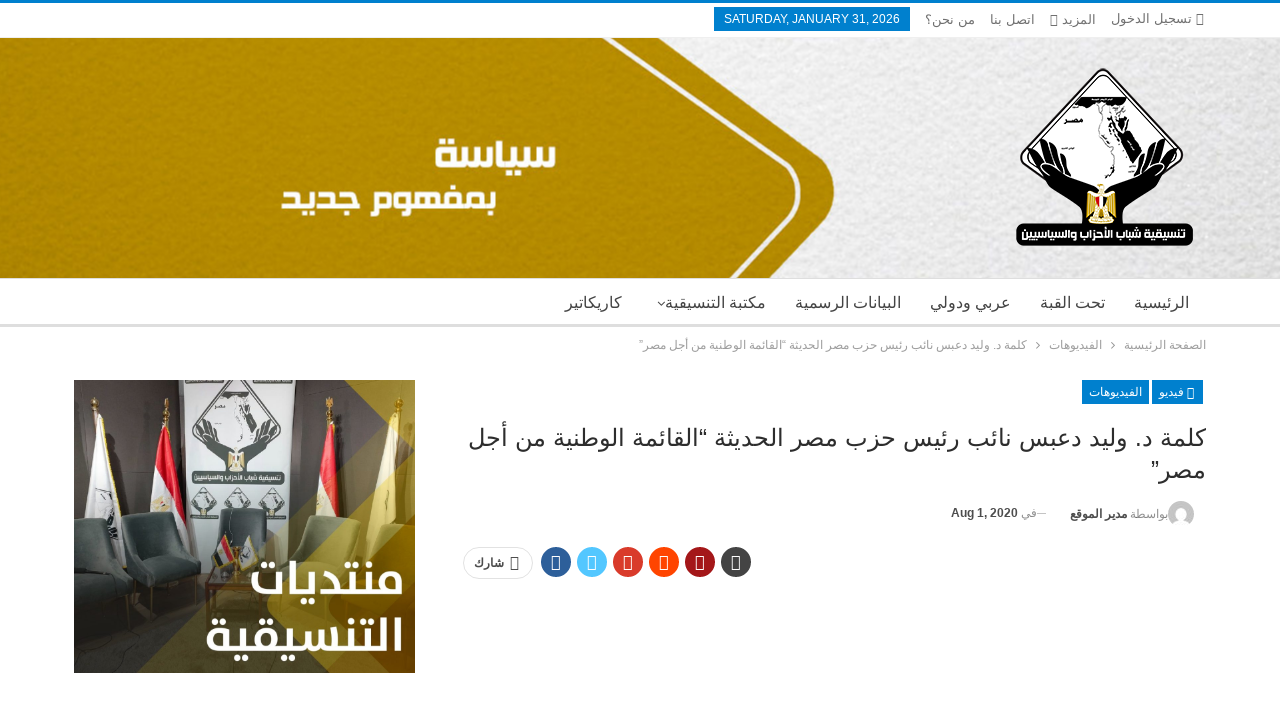

--- FILE ---
content_type: text/html; charset=UTF-8
request_url: https://cpyp.net/%D9%83%D9%84%D9%85%D8%A9-%D8%AF-%D9%88%D9%84%D9%8A%D8%AF-%D8%AF%D8%B9%D8%A8%D8%B3-%D9%86%D8%A7%D8%A6%D8%A8-%D8%B1%D8%A6%D9%8A%D8%B3-%D8%AD%D8%B2%D8%A8-%D9%85%D8%B5%D8%B1-%D8%A7%D9%84%D8%AD%D8%AF/
body_size: 13961
content:
	<!DOCTYPE html>
		<!--[if IE 8]>
	<html class="ie ie8" lang="en-US"> <![endif]-->
	<!--[if IE 9]>
	<html class="ie ie9" lang="en-US"> <![endif]-->
	<!--[if gt IE 9]><!-->
<html lang="en-US"> <!--<![endif]-->
	<head>
		<!-- Google Tag Manager -->
<script>(function(w,d,s,l,i){w[l]=w[l]||[];w[l].push({'gtm.start':
new Date().getTime(),event:'gtm.js'});var f=d.getElementsByTagName(s)[0],
j=d.createElement(s),dl=l!='dataLayer'?'&l='+l:'';j.async=true;j.src=
'https://www.googletagmanager.com/gtm.js?id='+i+dl;f.parentNode.insertBefore(j,f);
})(window,document,'script','dataLayer','GTM-N8552K3');</script>
<!-- End Google Tag Manager -->		<meta charset="UTF-8">
		<meta http-equiv="X-UA-Compatible" content="IE=edge">
		<meta name="viewport" content="width=device-width, initial-scale=1.0">
		<link rel="pingback" href="https://cpyp.net/xmlrpc.php"/>
		
		<script async src="https://pagead2.googlesyndication.com/pagead/js/adsbygoogle.js?client=ca-pub-1530330817173778" crossorigin="anonymous"></script>

		<title>كلمة د. وليد دعبس نائب رئيس حزب مصر الحديثة &#8220;القائمة الوطنية من أجل مصر&#8221; &#8211; تنسيقية شباب الأحزاب والسياسيين</title>
<meta name='robots' content='max-image-preview:large' />

<!-- Better Open Graph, Schema.org & Twitter Integration -->
<meta property="og:locale" content="en_us"/>
<meta property="og:site_name" content="تنسيقية شباب الأحزاب والسياسيين"/>
<meta property="og:url" content="https://cpyp.net/%d9%83%d9%84%d9%85%d8%a9-%d8%af-%d9%88%d9%84%d9%8a%d8%af-%d8%af%d8%b9%d8%a8%d8%b3-%d9%86%d8%a7%d8%a6%d8%a8-%d8%b1%d8%a6%d9%8a%d8%b3-%d8%ad%d8%b2%d8%a8-%d9%85%d8%b5%d8%b1-%d8%a7%d9%84%d8%ad%d8%af/"/>
<meta property="og:title" content="كلمة د. وليد دعبس نائب رئيس حزب مصر الحديثة &#8220;القائمة الوطنية من أجل مصر&#8221;"/>
<meta property="og:image" content="https://cpyp.net/wp-content/uploads/2020/08/1596297779-4735-1024x473.jpg"/>
<meta property="article:section" content="الفيديوهات"/>
<meta property="og:description" content="https://www.youtube.com/watch?v=WqSsXWV0IlQ"/>
<meta property="og:type" content="article"/>
<meta name="twitter:card" content="summary"/>
<meta name="twitter:url" content="https://cpyp.net/%d9%83%d9%84%d9%85%d8%a9-%d8%af-%d9%88%d9%84%d9%8a%d8%af-%d8%af%d8%b9%d8%a8%d8%b3-%d9%86%d8%a7%d8%a6%d8%a8-%d8%b1%d8%a6%d9%8a%d8%b3-%d8%ad%d8%b2%d8%a8-%d9%85%d8%b5%d8%b1-%d8%a7%d9%84%d8%ad%d8%af/"/>
<meta name="twitter:title" content="كلمة د. وليد دعبس نائب رئيس حزب مصر الحديثة &#8220;القائمة الوطنية من أجل مصر&#8221;"/>
<meta name="twitter:description" content="https://www.youtube.com/watch?v=WqSsXWV0IlQ"/>
<meta name="twitter:image" content="https://cpyp.net/wp-content/uploads/2020/08/1596297779-4735-1024x473.jpg"/>
<!-- / Better Open Graph, Schema.org & Twitter Integration. -->
<link rel='dns-prefetch' href='//fonts.googleapis.com' />
<link rel='dns-prefetch' href='//s.w.org' />
<link rel="alternate" type="application/rss+xml" title="تنسيقية شباب الأحزاب والسياسيين &raquo; Feed" href="https://cpyp.net/feed/" />
<link rel="alternate" type="application/rss+xml" title="تنسيقية شباب الأحزاب والسياسيين &raquo; Comments Feed" href="https://cpyp.net/comments/feed/" />
<link rel="alternate" type="application/rss+xml" title="تنسيقية شباب الأحزاب والسياسيين &raquo; كلمة د. وليد دعبس نائب رئيس حزب مصر الحديثة &#8220;القائمة الوطنية من أجل مصر&#8221; Comments Feed" href="https://cpyp.net/%d9%83%d9%84%d9%85%d8%a9-%d8%af-%d9%88%d9%84%d9%8a%d8%af-%d8%af%d8%b9%d8%a8%d8%b3-%d9%86%d8%a7%d8%a6%d8%a8-%d8%b1%d8%a6%d9%8a%d8%b3-%d8%ad%d8%b2%d8%a8-%d9%85%d8%b5%d8%b1-%d8%a7%d9%84%d8%ad%d8%af/feed/" />
		<script type="text/javascript">
			window._wpemojiSettings = {"baseUrl":"https:\/\/s.w.org\/images\/core\/emoji\/13.1.0\/72x72\/","ext":".png","svgUrl":"https:\/\/s.w.org\/images\/core\/emoji\/13.1.0\/svg\/","svgExt":".svg","source":{"concatemoji":"https:\/\/cpyp.net\/wp-includes\/js\/wp-emoji-release.min.js?ver=5.8.12"}};
			!function(e,a,t){var n,r,o,i=a.createElement("canvas"),p=i.getContext&&i.getContext("2d");function s(e,t){var a=String.fromCharCode;p.clearRect(0,0,i.width,i.height),p.fillText(a.apply(this,e),0,0);e=i.toDataURL();return p.clearRect(0,0,i.width,i.height),p.fillText(a.apply(this,t),0,0),e===i.toDataURL()}function c(e){var t=a.createElement("script");t.src=e,t.defer=t.type="text/javascript",a.getElementsByTagName("head")[0].appendChild(t)}for(o=Array("flag","emoji"),t.supports={everything:!0,everythingExceptFlag:!0},r=0;r<o.length;r++)t.supports[o[r]]=function(e){if(!p||!p.fillText)return!1;switch(p.textBaseline="top",p.font="600 32px Arial",e){case"flag":return s([127987,65039,8205,9895,65039],[127987,65039,8203,9895,65039])?!1:!s([55356,56826,55356,56819],[55356,56826,8203,55356,56819])&&!s([55356,57332,56128,56423,56128,56418,56128,56421,56128,56430,56128,56423,56128,56447],[55356,57332,8203,56128,56423,8203,56128,56418,8203,56128,56421,8203,56128,56430,8203,56128,56423,8203,56128,56447]);case"emoji":return!s([10084,65039,8205,55357,56613],[10084,65039,8203,55357,56613])}return!1}(o[r]),t.supports.everything=t.supports.everything&&t.supports[o[r]],"flag"!==o[r]&&(t.supports.everythingExceptFlag=t.supports.everythingExceptFlag&&t.supports[o[r]]);t.supports.everythingExceptFlag=t.supports.everythingExceptFlag&&!t.supports.flag,t.DOMReady=!1,t.readyCallback=function(){t.DOMReady=!0},t.supports.everything||(n=function(){t.readyCallback()},a.addEventListener?(a.addEventListener("DOMContentLoaded",n,!1),e.addEventListener("load",n,!1)):(e.attachEvent("onload",n),a.attachEvent("onreadystatechange",function(){"complete"===a.readyState&&t.readyCallback()})),(n=t.source||{}).concatemoji?c(n.concatemoji):n.wpemoji&&n.twemoji&&(c(n.twemoji),c(n.wpemoji)))}(window,document,window._wpemojiSettings);
		</script>
		<style type="text/css">
img.wp-smiley,
img.emoji {
	display: inline !important;
	border: none !important;
	box-shadow: none !important;
	height: 1em !important;
	width: 1em !important;
	margin: 0 .07em !important;
	vertical-align: -0.1em !important;
	background: none !important;
	padding: 0 !important;
}
</style>
	<link rel='stylesheet' id='wp-block-library-css'  href='https://cpyp.net/wp-includes/css/dist/block-library/style.min.css?ver=5.8.12' type='text/css' media='all' />
<!--[if lt IE 9]>
<link rel='stylesheet' id='vc_lte_ie9-css'  href='https://cpyp.net/wp-content/plugins/js_composer/assets/css/vc_lte_ie9.min.css?ver=6.0.2' type='text/css' media='screen' />
<![endif]-->
<link rel='stylesheet' id='better-framework-main-fonts-css'  href='https://fonts.googleapis.com/css?family=Lato:400,700%7CRoboto:400,500,400italic' type='text/css' media='all' />
<script type='text/javascript' src='https://cpyp.net/wp-includes/js/jquery/jquery.min.js?ver=3.6.0' id='jquery-core-js'></script>
<script type='text/javascript' src='https://cpyp.net/wp-includes/js/jquery/jquery-migrate.min.js?ver=3.3.2' id='jquery-migrate-js'></script>
<!--[if lt IE 9]>
<script type='text/javascript' src='https://cpyp.net/wp-content/themes/publisher/includes/libs/better-framework/assets/js/html5shiv.min.js?ver=3.10.17' id='bf-html5shiv-js'></script>
<![endif]-->
<!--[if lt IE 9]>
<script type='text/javascript' src='https://cpyp.net/wp-content/themes/publisher/includes/libs/better-framework/assets/js/respond.min.js?ver=3.10.17' id='bf-respond-js'></script>
<![endif]-->
<link rel="https://api.w.org/" href="https://cpyp.net/wp-json/" /><link rel="alternate" type="application/json" href="https://cpyp.net/wp-json/wp/v2/posts/8107" /><link rel="EditURI" type="application/rsd+xml" title="RSD" href="https://cpyp.net/xmlrpc.php?rsd" />
<link rel="wlwmanifest" type="application/wlwmanifest+xml" href="https://cpyp.net/wp-includes/wlwmanifest.xml" /> 
<meta name="generator" content="WordPress 5.8.12" />
<link rel="canonical" href="https://cpyp.net/%d9%83%d9%84%d9%85%d8%a9-%d8%af-%d9%88%d9%84%d9%8a%d8%af-%d8%af%d8%b9%d8%a8%d8%b3-%d9%86%d8%a7%d8%a6%d8%a8-%d8%b1%d8%a6%d9%8a%d8%b3-%d8%ad%d8%b2%d8%a8-%d9%85%d8%b5%d8%b1-%d8%a7%d9%84%d8%ad%d8%af/" />
<link rel='shortlink' href='https://cpyp.net/?p=8107' />
<link rel="alternate" type="application/json+oembed" href="https://cpyp.net/wp-json/oembed/1.0/embed?url=https%3A%2F%2Fcpyp.net%2F%25d9%2583%25d9%2584%25d9%2585%25d8%25a9-%25d8%25af-%25d9%2588%25d9%2584%25d9%258a%25d8%25af-%25d8%25af%25d8%25b9%25d8%25a8%25d8%25b3-%25d9%2586%25d8%25a7%25d8%25a6%25d8%25a8-%25d8%25b1%25d8%25a6%25d9%258a%25d8%25b3-%25d8%25ad%25d8%25b2%25d8%25a8-%25d9%2585%25d8%25b5%25d8%25b1-%25d8%25a7%25d9%2584%25d8%25ad%25d8%25af%2F" />
<link rel="alternate" type="text/xml+oembed" href="https://cpyp.net/wp-json/oembed/1.0/embed?url=https%3A%2F%2Fcpyp.net%2F%25d9%2583%25d9%2584%25d9%2585%25d8%25a9-%25d8%25af-%25d9%2588%25d9%2584%25d9%258a%25d8%25af-%25d8%25af%25d8%25b9%25d8%25a8%25d8%25b3-%25d9%2586%25d8%25a7%25d8%25a6%25d8%25a8-%25d8%25b1%25d8%25a6%25d9%258a%25d8%25b3-%25d8%25ad%25d8%25b2%25d8%25a8-%25d9%2585%25d8%25b5%25d8%25b1-%25d8%25a7%25d9%2584%25d8%25ad%25d8%25af%2F&#038;format=xml" />
<meta name="generator" content="Powered by WPBakery Page Builder - drag and drop page builder for WordPress."/>
<script type="application/ld+json">{
    "@context": "http:\/\/schema.org\/",
    "@type": "Organization",
    "@id": "#organization",
    "logo": {
        "@type": "ImageObject",
        "url": "https:\/\/cpyp.net\/wp-content\/uploads\/2021\/11\/CPYP-Logo.png"
    },
    "url": "https:\/\/cpyp.net\/",
    "name": "\u062a\u0646\u0633\u064a\u0642\u064a\u0629 \u0634\u0628\u0627\u0628 \u0627\u0644\u0623\u062d\u0632\u0627\u0628 \u0648\u0627\u0644\u0633\u064a\u0627\u0633\u064a\u064a\u0646",
    "description": "\u0633\u064a\u0627\u0633\u0629 \u0628\u0645\u0641\u0647\u0648\u0645 \u062c\u062f\u064a\u062f"
}</script>
<script type="application/ld+json">{
    "@context": "http:\/\/schema.org\/",
    "@type": "WebSite",
    "name": "\u062a\u0646\u0633\u064a\u0642\u064a\u0629 \u0634\u0628\u0627\u0628 \u0627\u0644\u0623\u062d\u0632\u0627\u0628 \u0648\u0627\u0644\u0633\u064a\u0627\u0633\u064a\u064a\u0646",
    "alternateName": "\u0633\u064a\u0627\u0633\u0629 \u0628\u0645\u0641\u0647\u0648\u0645 \u062c\u062f\u064a\u062f",
    "url": "https:\/\/cpyp.net\/"
}</script>
<script type="application/ld+json">{
    "@context": "http:\/\/schema.org\/",
    "@type": "VideoObject",
    "description": "https:\/\/www.youtube.com\/watch?v=WqSsXWV0IlQ",
    "author": {
        "@type": "Person",
        "@id": "#person-",
        "name": "\u0645\u062f\u064a\u0631 \u0627\u0644\u0645\u0648\u0642\u0639"
    },
    "name": "\u0643\u0644\u0645\u0629 \u062f. \u0648\u0644\u064a\u062f \u062f\u0639\u0628\u0633 \u0646\u0627\u0626\u0628 \u0631\u0626\u064a\u0633 \u062d\u0632\u0628 \u0645\u0635\u0631 \u0627\u0644\u062d\u062f\u064a\u062b\u0629 \"\u0627\u0644\u0642\u0627\u0626\u0645\u0629 \u0627\u0644\u0648\u0637\u0646\u064a\u0629 \u0645\u0646 \u0623\u062c\u0644 \u0645\u0635\u0631\"",
    "thumbnailUrl": "https:\/\/cpyp.net\/wp-content\/uploads\/2020\/08\/1596297779-4735.jpg",
    "uploadDate": "2020-08-01",
    "interactionStatistic": [
        {
            "@type": "InteractionCounter",
            "interactionType": "http:\/\/schema.org\/CommentAction",
            "userInteractionCount": "0"
        }
    ],
    "publisher": {
        "@id": "#organization"
    },
    "mainEntityOfPage": "https:\/\/cpyp.net\/%d9%83%d9%84%d9%85%d8%a9-%d8%af-%d9%88%d9%84%d9%8a%d8%af-%d8%af%d8%b9%d8%a8%d8%b3-%d9%86%d8%a7%d8%a6%d8%a8-%d8%b1%d8%a6%d9%8a%d8%b3-%d8%ad%d8%b2%d8%a8-%d9%85%d8%b5%d8%b1-%d8%a7%d9%84%d8%ad%d8%af\/"
}</script>
<link rel='stylesheet' id='bf-minifed-css-1' href='https://cpyp.net/wp-content/bs-booster-cache/64ef645c03a36c8543cbb2e0edb8807a.css' type='text/css' media='all' />
<link rel='stylesheet' id='7.7.0-1717083906' href='https://cpyp.net/wp-content/bs-booster-cache/68558320131d0d786a21a0cc95a10323.css' type='text/css' media='all' />
		<style type="text/css" id="wp-custom-css">
			body {
	direction: rtl !important;
}

ul.menu {
    float: right !important;
}
.header-inner {
    background-image: url(https://cpyp.net/wp-content/uploads/2021/11/Website-Header-Background.jpg);
    background-position-x: center;
    background-position-y: center;
}

html, body, div, span, applet, object, iframe, p, blockquote, pre, a, abbr, acronym, address, big, cite, code, del, dfn, em, img, ins, kbd, q, s, samp, small, strike, strong, sub, sup, tt, var, b, u, i, center, dl, dt, dd, ol, ul, li, fieldset, form, label, legend, table, caption, tbody, tfoot, thead, tr, th, td, article, aside, canvas, details, embed, figure, figcaption, footer, header, hgroup, menu, nav, output, ruby, section, summary, time, mark, audio, video {
  font-family: 'Cairo', sans-serif !important;
}

.content-column {
    float: right;
}		</style>
		<noscript><style type="text/css"> .wpb_animate_when_almost_visible { opacity: 1; }</style></noscript>	</head>

<body data-rsssl=1 class="post-template-default single single-post postid-8107 single-format-video bs-theme bs-publisher bs-publisher-clean-magazine active-light-box active-top-line ltr close-rh page-layout-2-col-right full-width main-menu-sticky-smart single-prim-cat-19 single-cat-19  wpb-js-composer js-comp-ver-6.0.2 vc_responsive bs-ll-a" dir="ltr">
<!-- Google Tag Manager (noscript) -->
<noscript><iframe src="https://www.googletagmanager.com/ns.html?id=GTM-N8552K3"
height="0" width="0" style="display:none;visibility:hidden"></iframe></noscript>
<!-- End Google Tag Manager (noscript) -->		<div class="main-wrap content-main-wrap">
			<header id="header" class="site-header header-style-2 full-width" itemscope="itemscope" itemtype="https://schema.org/WPHeader">

		<section class="topbar topbar-style-1 hidden-xs hidden-xs">
	<div class="content-wrap">
		<div class="container">
			<div class="topbar-inner clearfix">

									<div class="section-links">
													<a class="topbar-sign-in "
							   data-toggle="modal" data-target="#bsLoginModal">
								<i class="fa fa-user-circle"></i> تسجيل الدخول							</a>

							<div class="modal sign-in-modal fade" id="bsLoginModal" tabindex="-1" role="dialog"
							     style="display: none">
								<div class="modal-dialog" role="document">
									<div class="modal-content">
											<span class="close-modal" data-dismiss="modal" aria-label="Close"><i
														class="fa fa-close"></i></span>
										<div class="modal-body">
											<div id="form_83276_" class="bs-shortcode bs-login-shortcode ">
		<div class="bs-login bs-type-login"  style="display:none">

					<div class="bs-login-panel bs-login-sign-panel bs-current-login-panel">
								<form name="loginform"
				      action="https://cpyp.net/wp-login.php" method="post">

					
					<div class="login-header">
						<span class="login-icon fa fa-user-circle main-color"></span>
						<p>مرحبا، تسجيل الدخول إلى حسابك.</p>
					</div>
					
					<div class="login-field login-username">
						<input type="text" name="log" id="form_83276_user_login" class="input"
						       value="" size="20"
						       placeholder="اسم المستخدم أو البريد الالكتروني..." required/>
					</div>

					<div class="login-field login-password">
						<input type="password" name="pwd" id="form_83276_user_pass"
						       class="input"
						       value="" size="20" placeholder="كلمة المرور..."
						       required/>
					</div>

					
					<div class="login-field">
						<a href="https://cpyp.net/wp-login.php?action=lostpassword&redirect_to=https%3A%2F%2Fcpyp.net%2F%25D9%2583%25D9%2584%25D9%2585%25D8%25A9-%25D8%25AF-%25D9%2588%25D9%2584%25D9%258A%25D8%25AF-%25D8%25AF%25D8%25B9%25D8%25A8%25D8%25B3-%25D9%2586%25D8%25A7%25D8%25A6%25D8%25A8-%25D8%25B1%25D8%25A6%25D9%258A%25D8%25B3-%25D8%25AD%25D8%25B2%25D8%25A8-%25D9%2585%25D8%25B5%25D8%25B1-%25D8%25A7%25D9%2584%25D8%25AD%25D8%25AF%2F"
						   class="go-reset-panel">نسيت كلمة المرور؟</a>

													<span class="login-remember">
							<input class="remember-checkbox" name="rememberme" type="checkbox"
							       id="form_83276_rememberme"
							       value="forever"  />
							<label class="remember-label">تذكرني</label>
						</span>
											</div>

					
					<div class="login-field login-submit">
						<input type="submit" name="wp-submit"
						       class="button-primary login-btn"
						       value="تسجيل الدخول"/>
						<input type="hidden" name="redirect_to" value="https://cpyp.net/%D9%83%D9%84%D9%85%D8%A9-%D8%AF-%D9%88%D9%84%D9%8A%D8%AF-%D8%AF%D8%B9%D8%A8%D8%B3-%D9%86%D8%A7%D8%A6%D8%A8-%D8%B1%D8%A6%D9%8A%D8%B3-%D8%AD%D8%B2%D8%A8-%D9%85%D8%B5%D8%B1-%D8%A7%D9%84%D8%AD%D8%AF/"/>
					</div>

									</form>
			</div>

			<div class="bs-login-panel bs-login-reset-panel">

				<span class="go-login-panel"><i
							class="fa fa-angle-left"></i> تسجيل الدخول</span>

				<div class="bs-login-reset-panel-inner">
					<div class="login-header">
						<span class="login-icon fa fa-support"></span>
						<p>استعادة كلمة المرور الخاصة بك.</p>
						<p>كلمة المرور سترسل إليك بالبريد الإلكتروني.</p>
					</div>
										<form name="lostpasswordform" id="form_83276_lostpasswordform"
					      action="https://cpyp.net/wp-login.php?action=lostpassword"
					      method="post">

						<div class="login-field reset-username">
							<input type="text" name="user_login" class="input" value=""
							       placeholder="اسم المستخدم أو البريد الالكتروني..."
							       required/>
						</div>

						
						<div class="login-field reset-submit">

							<input type="hidden" name="redirect_to" value=""/>
							<input type="submit" name="wp-submit" class="login-btn"
							       value="إرسال كلمة المرور"/>

						</div>
					</form>
				</div>
			</div>
			</div>
	</div>
										</div>
									</div>
								</div>
							</div>
												</div>
				
				<div class="section-menu">
						<div id="menu-top" class="menu top-menu-wrapper" role="navigation" itemscope="itemscope" itemtype="https://schema.org/SiteNavigationElement">
		<nav class="top-menu-container">

			<ul id="top-navigation" class="top-menu menu clearfix bsm-pure">
									<li id="topbar-date" class="menu-item menu-item-date">
					<span
						class="topbar-date">Saturday, January 31, 2026</span>
					</li>
					<li id="menu-item-178" class="menu-item menu-item-type-post_type menu-item-object-page better-anim-fade menu-item-178"><a href="https://cpyp.net/about-us/">من نحن؟</a></li>
<li id="menu-item-6096" class="menu-item menu-item-type-post_type menu-item-object-page better-anim-fade menu-item-6096"><a href="https://cpyp.net/contact-us/">اتصل بنا</a></li>
<li id="menu-item-6963" class="menu-item menu-item-type-post_type menu-item-object-page better-anim-fade menu-item-6963"><a href="https://cpyp.net/complaints/">المقترحات والشكاوى</a></li>
			</ul>

		</nav>
	</div>
				</div>
			</div>
		</div>
	</div>
</section>
		<div class="header-inner">
			<div class="content-wrap">
				<div class="container">
					<div class="row">
						<div class="row-height">
							<div class="logo-col col-xs-12">
								<div class="col-inside">
									<div id="site-branding" class="site-branding">
	<p  id="site-title" class="logo h1 img-logo">
	<a href="https://cpyp.net/" itemprop="url" rel="home">
					<img id="site-logo" src="https://cpyp.net/wp-content/uploads/2021/11/CPYP-Logo.png"
			     alt="تنسيقية شباب الأحزاب والسياسيين"  />

			<span class="site-title">تنسيقية شباب الأحزاب والسياسيين - سياسة بمفهوم جديد</span>
				</a>
</p>
</div><!-- .site-branding -->
								</div>
							</div>
													</div>
					</div>
				</div>
			</div>
		</div>

		<div id="menu-main" class="menu main-menu-wrapper" role="navigation" itemscope="itemscope" itemtype="https://schema.org/SiteNavigationElement">
	<div class="main-menu-inner">
		<div class="content-wrap">
			<div class="container">

				<nav class="main-menu-container">
					<ul id="main-navigation" class="main-menu menu bsm-pure clearfix">
						<li id="menu-item-11587" class="menu-item menu-item-type-taxonomy menu-item-object-category menu-term-42 better-anim-fade menu-item-11587"><a href="https://cpyp.net/category/%d9%83%d8%a7%d8%b1%d9%8a%d9%83%d8%a7%d8%aa%d9%8a%d8%b1/">كاريكاتير</a></li>
<li id="menu-item-11658" class="menu-item menu-item-type-custom menu-item-object-custom menu-item-has-children better-anim-fade menu-item-11658"><a href="#">مكتبة التنسيقية</a>
<ul class="sub-menu">
	<li id="menu-item-11659" class="menu-item menu-item-type-taxonomy menu-item-object-category menu-term-21 better-anim-fade menu-item-11659"><a href="https://cpyp.net/category/library/research/">أوراق بحثية</a></li>
	<li id="menu-item-11660" class="menu-item menu-item-type-taxonomy menu-item-object-category menu-term-22 better-anim-fade menu-item-11660"><a href="https://cpyp.net/category/library/books/">كتب ومؤلفات</a></li>
</ul>
</li>
<li id="menu-item-11773" class="menu-item menu-item-type-taxonomy menu-item-object-category menu-term-32 better-anim-fade menu-item-11773"><a href="https://cpyp.net/category/statements/">البيانات الرسمية</a></li>
<li id="menu-item-11586" class="menu-item menu-item-type-taxonomy menu-item-object-category menu-term-40 better-anim-fade menu-item-11586"><a href="https://cpyp.net/category/%d8%b9%d8%b1%d8%a8%d9%8a-%d9%88%d8%af%d9%88%d9%84%d9%8a/">عربي ودولي</a></li>
<li id="menu-item-11583" class="menu-item menu-item-type-taxonomy menu-item-object-category menu-term-38 better-anim-fade menu-item-11583"><a href="https://cpyp.net/category/%d8%aa%d8%ad%d8%aa-%d8%a7%d9%84%d9%82%d8%a8%d8%a9/">تحت القبة</a></li>
<li id="menu-item-11579" class="menu-item menu-item-type-post_type menu-item-object-page menu-item-home better-anim-fade menu-item-11579"><a href="https://cpyp.net/">الرئيسية</a></li>
					</ul><!-- #main-navigation -->
									</nav><!-- .main-menu-container -->

			</div>
		</div>
	</div>
</div><!-- .menu -->
	</header><!-- .header -->
	<div class="rh-header clearfix dark deferred-block-exclude">
		<div class="rh-container clearfix">

			<div class="menu-container close">
				<span class="menu-handler"><span class="lines"></span></span>
			</div><!-- .menu-container -->

			<div class="logo-container rh-img-logo">
				<a href="https://cpyp.net/" itemprop="url" rel="home">
											<img src="https://cpyp.net/wp-content/uploads/2021/11/CPYP-Logo.png"
						     alt="تنسيقية شباب الأحزاب والسياسيين"  />				</a>
			</div><!-- .logo-container -->
		</div><!-- .rh-container -->
	</div><!-- .rh-header -->
<nav role="navigation" aria-label="Breadcrumbs" class="bf-breadcrumb clearfix bc-top-style"><div class="container bf-breadcrumb-container"><ul class="bf-breadcrumb-items" itemscope itemtype="http://schema.org/BreadcrumbList"><meta name="numberOfItems" content="3" /><meta name="itemListOrder" content="Ascending" /><li itemprop="itemListElement" itemscope itemtype="http://schema.org/ListItem" class="bf-breadcrumb-item bf-breadcrumb-begin"><a itemprop="item" href="https://cpyp.net" rel="home"><span itemprop="name">الصفحة الرئيسية</span></a><meta itemprop="position" content="1" /></li><li itemprop="itemListElement" itemscope itemtype="http://schema.org/ListItem" class="bf-breadcrumb-item"><a itemprop="item" href="https://cpyp.net/category/videos/" ><span itemprop="name">الفيديوهات</span></a><meta itemprop="position" content="2" /></li><li itemprop="itemListElement" itemscope itemtype="http://schema.org/ListItem" class="bf-breadcrumb-item bf-breadcrumb-end"><span itemprop="name">كلمة د. وليد دعبس نائب رئيس حزب مصر الحديثة &#8220;القائمة الوطنية من أجل مصر&#8221;</span><meta itemprop="item" content="https://cpyp.net/%d9%83%d9%84%d9%85%d8%a9-%d8%af-%d9%88%d9%84%d9%8a%d8%af-%d8%af%d8%b9%d8%a8%d8%b3-%d9%86%d8%a7%d8%a6%d8%a8-%d8%b1%d8%a6%d9%8a%d8%b3-%d8%ad%d8%b2%d8%a8-%d9%85%d8%b5%d8%b1-%d8%a7%d9%84%d8%ad%d8%af/"/><meta itemprop="position" content="3" /></li></ul></div></nav><div class="content-wrap">
		<main id="content" class="content-container">

		<div class="container layout-2-col layout-2-col-1 layout-right-sidebar layout-bc-before post-template-9">

			<div class="row main-section">
										<div class="col-sm-8 content-column">
							<div class="single-container">
																<article id="post-8107" class="post-8107 post type-post status-publish format-video has-post-thumbnail  category-videos post_format-video single-post-content">
									<div class="post-header-inner">
										<div class="post-header-title">
											<div class="term-badges floated"><span class="format-badge format-video"><a href="https://cpyp.net/type/video/"><i class="fa fa-video-camera"></i> فيديو</a></span><span class="term-badge term-19"><a href="https://cpyp.net/category/videos/">الفيديوهات</a></span></div>											<h1 class="single-post-title">
												<span class="post-title" itemprop="headline">كلمة د. وليد دعبس نائب رئيس حزب مصر الحديثة &#8220;القائمة الوطنية من أجل مصر&#8221;</span>
											</h1>
											<div class="post-meta single-post-meta">
			<a href="https://cpyp.net/author/admin/"
		   title="تصفح كاتب المقالات"
		   class="post-author-a post-author-avatar">
			<img alt=''  data-src='https://secure.gravatar.com/avatar/b1d8f4ee7c2474220567910c0169564b?s=26&d=mm&r=g' class='avatar avatar-26 photo avatar-default' height='26' width='26' /><span class="post-author-name">بواسطة <b>مدير الموقع</b></span>		</a>
					<span class="time"><time class="post-published updated"
			                         datetime="2020-08-01T16:03:02+00:00">في <b>Aug 1, 2020</b></time></span>
			</div>
										</div>
									</div>
											<div class="post-share single-post-share top-share clearfix style-1">
			<div class="post-share-btn-group">
							</div>
						<div class="share-handler-wrap ">
				<span class="share-handler post-share-btn rank-default">
					<i class="bf-icon  fa fa-share-alt"></i>						<b class="text">شارك</b>
										</span>
				<span class="social-item facebook"><a href="https://www.facebook.com/sharer.php?u=https%3A%2F%2Fcpyp.net%2F%25d9%2583%25d9%2584%25d9%2585%25d8%25a9-%25d8%25af-%25d9%2588%25d9%2584%25d9%258a%25d8%25af-%25d8%25af%25d8%25b9%25d8%25a8%25d8%25b3-%25d9%2586%25d8%25a7%25d8%25a6%25d8%25a8-%25d8%25b1%25d8%25a6%25d9%258a%25d8%25b3-%25d8%25ad%25d8%25b2%25d8%25a8-%25d9%2585%25d8%25b5%25d8%25b1-%25d8%25a7%25d9%2584%25d8%25ad%25d8%25af%2F" target="_blank" rel="nofollow noreferrer" class="bs-button-el" onclick="window.open(this.href, 'share-facebook','left=50,top=50,width=600,height=320,toolbar=0'); return false;"><span class="icon"><i class="bf-icon fa fa-facebook"></i></span></a></span><span class="social-item twitter"><a href="https://twitter.com/share?text=%D9%83%D9%84%D9%85%D8%A9+%D8%AF.+%D9%88%D9%84%D9%8A%D8%AF+%D8%AF%D8%B9%D8%A8%D8%B3+%D9%86%D8%A7%D8%A6%D8%A8+%D8%B1%D8%A6%D9%8A%D8%B3+%D8%AD%D8%B2%D8%A8+%D9%85%D8%B5%D8%B1+%D8%A7%D9%84%D8%AD%D8%AF%D9%8A%D8%AB%D8%A9+%26%238220%3B%D8%A7%D9%84%D9%82%D8%A7%D8%A6%D9%85%D8%A9+%D8%A7%D9%84%D9%88%D8%B7%D9%86%D9%8A%D8%A9+%D9%85%D9%86+%D8%A3%D8%AC%D9%84+%D9%85%D8%B5%D8%B1%26%238221%3B&url=https%3A%2F%2Fcpyp.net%2F%25d9%2583%25d9%2584%25d9%2585%25d8%25a9-%25d8%25af-%25d9%2588%25d9%2584%25d9%258a%25d8%25af-%25d8%25af%25d8%25b9%25d8%25a8%25d8%25b3-%25d9%2586%25d8%25a7%25d8%25a6%25d8%25a8-%25d8%25b1%25d8%25a6%25d9%258a%25d8%25b3-%25d8%25ad%25d8%25b2%25d8%25a8-%25d9%2585%25d8%25b5%25d8%25b1-%25d8%25a7%25d9%2584%25d8%25ad%25d8%25af%2F" target="_blank" rel="nofollow noreferrer" class="bs-button-el" onclick="window.open(this.href, 'share-twitter','left=50,top=50,width=600,height=320,toolbar=0'); return false;"><span class="icon"><i class="bf-icon fa fa-twitter"></i></span></a></span><span class="social-item google_plus"><a href="https://plus.google.com/share?url=https%3A%2F%2Fcpyp.net%2F%25d9%2583%25d9%2584%25d9%2585%25d8%25a9-%25d8%25af-%25d9%2588%25d9%2584%25d9%258a%25d8%25af-%25d8%25af%25d8%25b9%25d8%25a8%25d8%25b3-%25d9%2586%25d8%25a7%25d8%25a6%25d8%25a8-%25d8%25b1%25d8%25a6%25d9%258a%25d8%25b3-%25d8%25ad%25d8%25b2%25d8%25a8-%25d9%2585%25d8%25b5%25d8%25b1-%25d8%25a7%25d9%2584%25d8%25ad%25d8%25af%2F" target="_blank" rel="nofollow noreferrer" class="bs-button-el" onclick="window.open(this.href, 'share-google_plus','left=50,top=50,width=600,height=320,toolbar=0'); return false;"><span class="icon"><i class="bf-icon fa fa-google"></i></span></a></span><span class="social-item reddit"><a href="https://reddit.com/submit?url=https%3A%2F%2Fcpyp.net%2F%25d9%2583%25d9%2584%25d9%2585%25d8%25a9-%25d8%25af-%25d9%2588%25d9%2584%25d9%258a%25d8%25af-%25d8%25af%25d8%25b9%25d8%25a8%25d8%25b3-%25d9%2586%25d8%25a7%25d8%25a6%25d8%25a8-%25d8%25b1%25d8%25a6%25d9%258a%25d8%25b3-%25d8%25ad%25d8%25b2%25d8%25a8-%25d9%2585%25d8%25b5%25d8%25b1-%25d8%25a7%25d9%2584%25d8%25ad%25d8%25af%2F&title=%D9%83%D9%84%D9%85%D8%A9+%D8%AF.+%D9%88%D9%84%D9%8A%D8%AF+%D8%AF%D8%B9%D8%A8%D8%B3+%D9%86%D8%A7%D8%A6%D8%A8+%D8%B1%D8%A6%D9%8A%D8%B3+%D8%AD%D8%B2%D8%A8+%D9%85%D8%B5%D8%B1+%D8%A7%D9%84%D8%AD%D8%AF%D9%8A%D8%AB%D8%A9+%26%238220%3B%D8%A7%D9%84%D9%82%D8%A7%D8%A6%D9%85%D8%A9+%D8%A7%D9%84%D9%88%D8%B7%D9%86%D9%8A%D8%A9+%D9%85%D9%86+%D8%A3%D8%AC%D9%84+%D9%85%D8%B5%D8%B1%26%238221%3B" target="_blank" rel="nofollow noreferrer" class="bs-button-el" onclick="window.open(this.href, 'share-reddit','left=50,top=50,width=600,height=320,toolbar=0'); return false;"><span class="icon"><i class="bf-icon fa fa-reddit-alien"></i></span></a></span><span class="social-item whatsapp"><a href="whatsapp://send?text=%D9%83%D9%84%D9%85%D8%A9+%D8%AF.+%D9%88%D9%84%D9%8A%D8%AF+%D8%AF%D8%B9%D8%A8%D8%B3+%D9%86%D8%A7%D8%A6%D8%A8+%D8%B1%D8%A6%D9%8A%D8%B3+%D8%AD%D8%B2%D8%A8+%D9%85%D8%B5%D8%B1+%D8%A7%D9%84%D8%AD%D8%AF%D9%8A%D8%AB%D8%A9+%26%238220%3B%D8%A7%D9%84%D9%82%D8%A7%D8%A6%D9%85%D8%A9+%D8%A7%D9%84%D9%88%D8%B7%D9%86%D9%8A%D8%A9+%D9%85%D9%86+%D8%A3%D8%AC%D9%84+%D9%85%D8%B5%D8%B1%26%238221%3B %0A%0A https%3A%2F%2Fcpyp.net%2F%25d9%2583%25d9%2584%25d9%2585%25d8%25a9-%25d8%25af-%25d9%2588%25d9%2584%25d9%258a%25d8%25af-%25d8%25af%25d8%25b9%25d8%25a8%25d8%25b3-%25d9%2586%25d8%25a7%25d8%25a6%25d8%25a8-%25d8%25b1%25d8%25a6%25d9%258a%25d8%25b3-%25d8%25ad%25d8%25b2%25d8%25a8-%25d9%2585%25d8%25b5%25d8%25b1-%25d8%25a7%25d9%2584%25d8%25ad%25d8%25af%2F" target="_blank" rel="nofollow noreferrer" class="bs-button-el" onclick="window.open(this.href, 'share-whatsapp','left=50,top=50,width=600,height=320,toolbar=0'); return false;"><span class="icon"><i class="bf-icon fa fa-whatsapp"></i></span></a></span><span class="social-item pinterest"><a href="https://pinterest.com/pin/create/button/?url=https%3A%2F%2Fcpyp.net%2F%25d9%2583%25d9%2584%25d9%2585%25d8%25a9-%25d8%25af-%25d9%2588%25d9%2584%25d9%258a%25d8%25af-%25d8%25af%25d8%25b9%25d8%25a8%25d8%25b3-%25d9%2586%25d8%25a7%25d8%25a6%25d8%25a8-%25d8%25b1%25d8%25a6%25d9%258a%25d8%25b3-%25d8%25ad%25d8%25b2%25d8%25a8-%25d9%2585%25d8%25b5%25d8%25b1-%25d8%25a7%25d9%2584%25d8%25ad%25d8%25af%2F&media=https://cpyp.net/wp-content/uploads/2020/08/1596297779-4735.jpg&description=%D9%83%D9%84%D9%85%D8%A9+%D8%AF.+%D9%88%D9%84%D9%8A%D8%AF+%D8%AF%D8%B9%D8%A8%D8%B3+%D9%86%D8%A7%D8%A6%D8%A8+%D8%B1%D8%A6%D9%8A%D8%B3+%D8%AD%D8%B2%D8%A8+%D9%85%D8%B5%D8%B1+%D8%A7%D9%84%D8%AD%D8%AF%D9%8A%D8%AB%D8%A9+%26%238220%3B%D8%A7%D9%84%D9%82%D8%A7%D8%A6%D9%85%D8%A9+%D8%A7%D9%84%D9%88%D8%B7%D9%86%D9%8A%D8%A9+%D9%85%D9%86+%D8%A3%D8%AC%D9%84+%D9%85%D8%B5%D8%B1%26%238221%3B" target="_blank" rel="nofollow noreferrer" class="bs-button-el" onclick="window.open(this.href, 'share-pinterest','left=50,top=50,width=600,height=320,toolbar=0'); return false;"><span class="icon"><i class="bf-icon fa fa-pinterest"></i></span></a></span><span class="social-item email"><a href="/cdn-cgi/l/email-protection#[base64]" target="_blank" rel="nofollow noreferrer" class="bs-button-el" onclick="window.open(this.href, 'share-email','left=50,top=50,width=600,height=320,toolbar=0'); return false;"><span class="icon"><i class="bf-icon fa fa-envelope-open"></i></span></a></span></div>		</div>
											<div class="entry-content clearfix single-post-content">
										<p><iframe loading="lazy" title="كلمة د. وليد دعبس نائب رئيس حزب مصر الحديثة &quot;القائمة الوطنية من أجل مصر&quot;" width="1170" height="658" src="https://www.youtube.com/embed/WqSsXWV0IlQ?wmode=transparent&amp;rel=0&amp;feature=oembed" frameborder="0" allow="accelerometer; autoplay; encrypted-media; gyroscope; picture-in-picture" allowfullscreen></iframe></p>
									</div>
											<div class="post-share single-post-share bottom-share clearfix style-1">
			<div class="post-share-btn-group">
							</div>
						<div class="share-handler-wrap ">
				<span class="share-handler post-share-btn rank-default">
					<i class="bf-icon  fa fa-share-alt"></i>						<b class="text">شارك</b>
										</span>
				<span class="social-item facebook has-title"><a href="https://www.facebook.com/sharer.php?u=https%3A%2F%2Fcpyp.net%2F%25d9%2583%25d9%2584%25d9%2585%25d8%25a9-%25d8%25af-%25d9%2588%25d9%2584%25d9%258a%25d8%25af-%25d8%25af%25d8%25b9%25d8%25a8%25d8%25b3-%25d9%2586%25d8%25a7%25d8%25a6%25d8%25a8-%25d8%25b1%25d8%25a6%25d9%258a%25d8%25b3-%25d8%25ad%25d8%25b2%25d8%25a8-%25d9%2585%25d8%25b5%25d8%25b1-%25d8%25a7%25d9%2584%25d8%25ad%25d8%25af%2F" target="_blank" rel="nofollow noreferrer" class="bs-button-el" onclick="window.open(this.href, 'share-facebook','left=50,top=50,width=600,height=320,toolbar=0'); return false;"><span class="icon"><i class="bf-icon fa fa-facebook"></i></span><span class="item-title">Facebook</span></a></span><span class="social-item twitter has-title"><a href="https://twitter.com/share?text=%D9%83%D9%84%D9%85%D8%A9+%D8%AF.+%D9%88%D9%84%D9%8A%D8%AF+%D8%AF%D8%B9%D8%A8%D8%B3+%D9%86%D8%A7%D8%A6%D8%A8+%D8%B1%D8%A6%D9%8A%D8%B3+%D8%AD%D8%B2%D8%A8+%D9%85%D8%B5%D8%B1+%D8%A7%D9%84%D8%AD%D8%AF%D9%8A%D8%AB%D8%A9+%26%238220%3B%D8%A7%D9%84%D9%82%D8%A7%D8%A6%D9%85%D8%A9+%D8%A7%D9%84%D9%88%D8%B7%D9%86%D9%8A%D8%A9+%D9%85%D9%86+%D8%A3%D8%AC%D9%84+%D9%85%D8%B5%D8%B1%26%238221%3B&url=https%3A%2F%2Fcpyp.net%2F%25d9%2583%25d9%2584%25d9%2585%25d8%25a9-%25d8%25af-%25d9%2588%25d9%2584%25d9%258a%25d8%25af-%25d8%25af%25d8%25b9%25d8%25a8%25d8%25b3-%25d9%2586%25d8%25a7%25d8%25a6%25d8%25a8-%25d8%25b1%25d8%25a6%25d9%258a%25d8%25b3-%25d8%25ad%25d8%25b2%25d8%25a8-%25d9%2585%25d8%25b5%25d8%25b1-%25d8%25a7%25d9%2584%25d8%25ad%25d8%25af%2F" target="_blank" rel="nofollow noreferrer" class="bs-button-el" onclick="window.open(this.href, 'share-twitter','left=50,top=50,width=600,height=320,toolbar=0'); return false;"><span class="icon"><i class="bf-icon fa fa-twitter"></i></span><span class="item-title">Twitter</span></a></span><span class="social-item google_plus has-title"><a href="https://plus.google.com/share?url=https%3A%2F%2Fcpyp.net%2F%25d9%2583%25d9%2584%25d9%2585%25d8%25a9-%25d8%25af-%25d9%2588%25d9%2584%25d9%258a%25d8%25af-%25d8%25af%25d8%25b9%25d8%25a8%25d8%25b3-%25d9%2586%25d8%25a7%25d8%25a6%25d8%25a8-%25d8%25b1%25d8%25a6%25d9%258a%25d8%25b3-%25d8%25ad%25d8%25b2%25d8%25a8-%25d9%2585%25d8%25b5%25d8%25b1-%25d8%25a7%25d9%2584%25d8%25ad%25d8%25af%2F" target="_blank" rel="nofollow noreferrer" class="bs-button-el" onclick="window.open(this.href, 'share-google_plus','left=50,top=50,width=600,height=320,toolbar=0'); return false;"><span class="icon"><i class="bf-icon fa fa-google"></i></span><span class="item-title">Google+</span></a></span><span class="social-item reddit has-title"><a href="https://reddit.com/submit?url=https%3A%2F%2Fcpyp.net%2F%25d9%2583%25d9%2584%25d9%2585%25d8%25a9-%25d8%25af-%25d9%2588%25d9%2584%25d9%258a%25d8%25af-%25d8%25af%25d8%25b9%25d8%25a8%25d8%25b3-%25d9%2586%25d8%25a7%25d8%25a6%25d8%25a8-%25d8%25b1%25d8%25a6%25d9%258a%25d8%25b3-%25d8%25ad%25d8%25b2%25d8%25a8-%25d9%2585%25d8%25b5%25d8%25b1-%25d8%25a7%25d9%2584%25d8%25ad%25d8%25af%2F&title=%D9%83%D9%84%D9%85%D8%A9+%D8%AF.+%D9%88%D9%84%D9%8A%D8%AF+%D8%AF%D8%B9%D8%A8%D8%B3+%D9%86%D8%A7%D8%A6%D8%A8+%D8%B1%D8%A6%D9%8A%D8%B3+%D8%AD%D8%B2%D8%A8+%D9%85%D8%B5%D8%B1+%D8%A7%D9%84%D8%AD%D8%AF%D9%8A%D8%AB%D8%A9+%26%238220%3B%D8%A7%D9%84%D9%82%D8%A7%D8%A6%D9%85%D8%A9+%D8%A7%D9%84%D9%88%D8%B7%D9%86%D9%8A%D8%A9+%D9%85%D9%86+%D8%A3%D8%AC%D9%84+%D9%85%D8%B5%D8%B1%26%238221%3B" target="_blank" rel="nofollow noreferrer" class="bs-button-el" onclick="window.open(this.href, 'share-reddit','left=50,top=50,width=600,height=320,toolbar=0'); return false;"><span class="icon"><i class="bf-icon fa fa-reddit-alien"></i></span><span class="item-title">ReddIt</span></a></span><span class="social-item whatsapp has-title"><a href="whatsapp://send?text=%D9%83%D9%84%D9%85%D8%A9+%D8%AF.+%D9%88%D9%84%D9%8A%D8%AF+%D8%AF%D8%B9%D8%A8%D8%B3+%D9%86%D8%A7%D8%A6%D8%A8+%D8%B1%D8%A6%D9%8A%D8%B3+%D8%AD%D8%B2%D8%A8+%D9%85%D8%B5%D8%B1+%D8%A7%D9%84%D8%AD%D8%AF%D9%8A%D8%AB%D8%A9+%26%238220%3B%D8%A7%D9%84%D9%82%D8%A7%D8%A6%D9%85%D8%A9+%D8%A7%D9%84%D9%88%D8%B7%D9%86%D9%8A%D8%A9+%D9%85%D9%86+%D8%A3%D8%AC%D9%84+%D9%85%D8%B5%D8%B1%26%238221%3B %0A%0A https%3A%2F%2Fcpyp.net%2F%25d9%2583%25d9%2584%25d9%2585%25d8%25a9-%25d8%25af-%25d9%2588%25d9%2584%25d9%258a%25d8%25af-%25d8%25af%25d8%25b9%25d8%25a8%25d8%25b3-%25d9%2586%25d8%25a7%25d8%25a6%25d8%25a8-%25d8%25b1%25d8%25a6%25d9%258a%25d8%25b3-%25d8%25ad%25d8%25b2%25d8%25a8-%25d9%2585%25d8%25b5%25d8%25b1-%25d8%25a7%25d9%2584%25d8%25ad%25d8%25af%2F" target="_blank" rel="nofollow noreferrer" class="bs-button-el" onclick="window.open(this.href, 'share-whatsapp','left=50,top=50,width=600,height=320,toolbar=0'); return false;"><span class="icon"><i class="bf-icon fa fa-whatsapp"></i></span><span class="item-title">WhatsApp</span></a></span><span class="social-item pinterest has-title"><a href="https://pinterest.com/pin/create/button/?url=https%3A%2F%2Fcpyp.net%2F%25d9%2583%25d9%2584%25d9%2585%25d8%25a9-%25d8%25af-%25d9%2588%25d9%2584%25d9%258a%25d8%25af-%25d8%25af%25d8%25b9%25d8%25a8%25d8%25b3-%25d9%2586%25d8%25a7%25d8%25a6%25d8%25a8-%25d8%25b1%25d8%25a6%25d9%258a%25d8%25b3-%25d8%25ad%25d8%25b2%25d8%25a8-%25d9%2585%25d8%25b5%25d8%25b1-%25d8%25a7%25d9%2584%25d8%25ad%25d8%25af%2F&media=https://cpyp.net/wp-content/uploads/2020/08/1596297779-4735.jpg&description=%D9%83%D9%84%D9%85%D8%A9+%D8%AF.+%D9%88%D9%84%D9%8A%D8%AF+%D8%AF%D8%B9%D8%A8%D8%B3+%D9%86%D8%A7%D8%A6%D8%A8+%D8%B1%D8%A6%D9%8A%D8%B3+%D8%AD%D8%B2%D8%A8+%D9%85%D8%B5%D8%B1+%D8%A7%D9%84%D8%AD%D8%AF%D9%8A%D8%AB%D8%A9+%26%238220%3B%D8%A7%D9%84%D9%82%D8%A7%D8%A6%D9%85%D8%A9+%D8%A7%D9%84%D9%88%D8%B7%D9%86%D9%8A%D8%A9+%D9%85%D9%86+%D8%A3%D8%AC%D9%84+%D9%85%D8%B5%D8%B1%26%238221%3B" target="_blank" rel="nofollow noreferrer" class="bs-button-el" onclick="window.open(this.href, 'share-pinterest','left=50,top=50,width=600,height=320,toolbar=0'); return false;"><span class="icon"><i class="bf-icon fa fa-pinterest"></i></span><span class="item-title">Pinterest</span></a></span><span class="social-item email has-title"><a href="/cdn-cgi/l/email-protection#[base64]" target="_blank" rel="nofollow noreferrer" class="bs-button-el" onclick="window.open(this.href, 'share-email','left=50,top=50,width=600,height=320,toolbar=0'); return false;"><span class="icon"><i class="bf-icon fa fa-envelope-open"></i></span><span class="item-title">البريد الإلكتروني</span></a></span></div>		</div>
										</article>
								<section class="post-author clearfix">
		<a href="https://cpyp.net/author/admin/"
	   title="تصفح كاتب المقالات">
		<span class="post-author-avatar" itemprop="image"><img alt=''  data-src='https://secure.gravatar.com/avatar/b1d8f4ee7c2474220567910c0169564b?s=80&d=mm&r=g' class='avatar avatar-80 photo avatar-default' height='80' width='80' /></span>
	</a>

	<div class="author-title heading-typo">
		<a class="post-author-url" href="https://cpyp.net/author/admin/"><span class="post-author-name">مدير الموقع</span></a>

					<span class="title-counts">5131 المشاركات</span>
		
					<span class="title-counts">0 تعليقات</span>
			</div>

	<div class="author-links">
				<ul class="author-social-icons">
							<li class="social-item site">
					<a href="https://cpyp.net"
					   target="_blank"
					   rel="nofollow noreferrer"><i class="fa fa-globe"></i></a>
				</li>
						</ul>
			</div>

	<div class="post-author-bio" itemprop="description">
			</div>

</section>
	<section class="next-prev-post clearfix">

					<div class="prev-post">
				<p class="pre-title heading-typo"><i
							class="fa fa-arrow-left"></i> السابق بوست				</p>
				<p class="title heading-typo"><a href="https://cpyp.net/%d9%83%d9%84%d9%85%d8%a9-%d9%84%d9%88%d8%a7%d8%a1-%d8%b9%d8%a8%d8%af%d8%a7%d9%84%d8%b1%d8%a4%d9%88%d9%81-%d8%b3%d9%8a%d8%af-%d8%b1%d8%a6%d9%8a%d8%b3-%d8%ad%d8%b2%d8%a8-%d8%a7%d9%84%d8%ad%d8%b1%d9%83/" rel="prev">كلمة لواء/ عبدالرؤوف سيد رئيس حزب الحركة الوطنية &#8220;القائمة الوطنية من أجل مصر&#8221;</a></p>
			</div>
		
					<div class="next-post">
				<p class="pre-title heading-typo">القادم بوست <i
							class="fa fa-arrow-right"></i></p>
				<p class="title heading-typo"><a href="https://cpyp.net/%d9%83%d9%84%d9%85%d8%a9-%d8%a7%d9%84%d8%b3%d9%8a%d8%af-%d9%85%d8%ad%d9%85%d8%af-%d8%b9%d8%b7%d9%8a%d8%a9-%d8%a7%d9%84%d9%81%d9%8a%d9%88%d9%85%d9%8a-%d8%b9%d8%b6%d9%88-%d8%a7%d9%84%d9%85%d8%ac%d9%84/" rel="next">كلمة السيد/ محمد عطية الفيومي عضو المجلس الرئاسي لحزب الحرية &#8220;القائمة الوطنية من أجل مصر&#8221;</a></p>
			</div>
		
	</section>
							</div>
							<div class="post-related">

	<div class="section-heading sh-t1 sh-s1 multi-tab">

					<a href="#relatedposts_1104087534_1" class="main-link active"
			   data-toggle="tab">
				<span
						class="h-text related-posts-heading">قد يعجبك ايضا</span>
			</a>
			<a href="#relatedposts_1104087534_2" class="other-link" data-toggle="tab"
			   data-deferred-event="shown.bs.tab"
			   data-deferred-init="relatedposts_1104087534_2">
				<span
						class="h-text related-posts-heading">المزيد عن المؤلف</span>
			</a>
		
	</div>

		<div class="tab-content">
		<div class="tab-pane bs-tab-anim bs-tab-animated active"
		     id="relatedposts_1104087534_1">
			
					<div class="bs-pagination-wrapper main-term-none next_prev ">
			<div class="listing listing-thumbnail listing-tb-2 clearfix  scolumns-3 simple-grid include-last-mobile">
	<div  class="post-11253 type-post format-video has-post-thumbnail   listing-item listing-item-thumbnail listing-item-tb-2 main-term-19">
<div class="item-inner clearfix">
			<div class="featured featured-type-featured-image">
			<div class="term-badges floated"><span class="term-badge term-19"><a href="https://cpyp.net/category/videos/">الفيديوهات</a></span></div>			<a  title="اليوم العالمي للإنتفاع من المعلومات (عدم ترك أحد خلف الركب) &#8211; ٢٨ سبتمبر" data-src="https://cpyp.net/wp-content/uploads/2021/09/1632820577-8542-210x136.jpg" data-bs-srcset="{&quot;baseurl&quot;:&quot;https:\/\/cpyp.net\/wp-content\/uploads\/2021\/09\/&quot;,&quot;sizes&quot;:{&quot;86&quot;:&quot;1632820577-8542-86x64.jpg&quot;,&quot;210&quot;:&quot;1632820577-8542-210x136.jpg&quot;,&quot;279&quot;:&quot;1632820577-8542-279x220.jpg&quot;,&quot;357&quot;:&quot;1632820577-8542-357x210.jpg&quot;,&quot;750&quot;:&quot;1632820577-8542-750x430.jpg&quot;,&quot;2400&quot;:&quot;1632820577-8542.jpg&quot;}}"					class="img-holder" href="https://cpyp.net/%d8%a7%d9%84%d9%8a%d9%88%d9%85-%d8%a7%d9%84%d8%b9%d8%a7%d9%84%d9%85%d9%8a-%d9%84%d9%84%d8%a5%d9%86%d8%aa%d9%81%d8%a7%d8%b9-%d9%85%d9%86-%d8%a7%d9%84%d9%85%d8%b9%d9%84%d9%88%d9%85%d8%a7%d8%aa-%d8%b9/"></a>
			<span class="format-icon format-video"><i class="fa fa-play"></i></span>		</div>
	<p class="title">	<a class="post-url" href="https://cpyp.net/%d8%a7%d9%84%d9%8a%d9%88%d9%85-%d8%a7%d9%84%d8%b9%d8%a7%d9%84%d9%85%d9%8a-%d9%84%d9%84%d8%a5%d9%86%d8%aa%d9%81%d8%a7%d8%b9-%d9%85%d9%86-%d8%a7%d9%84%d9%85%d8%b9%d9%84%d9%88%d9%85%d8%a7%d8%aa-%d8%b9/" title="اليوم العالمي للإنتفاع من المعلومات (عدم ترك أحد خلف الركب) &#8211; ٢٨ سبتمبر">
			<span class="post-title">
				اليوم العالمي للإنتفاع من المعلومات (عدم ترك أحد خلف الركب) &#8211; ٢٨ سبتمبر			</span>
	</a>
	</p></div>
</div >
<div  class="post-11250 type-post format-video has-post-thumbnail   listing-item listing-item-thumbnail listing-item-tb-2 main-term-19">
<div class="item-inner clearfix">
			<div class="featured featured-type-featured-image">
			<div class="term-badges floated"><span class="term-badge term-19"><a href="https://cpyp.net/category/videos/">الفيديوهات</a></span></div>			<a  title="الإحتفال بيوم السياحة العالمي &#8211; ٢٧ سبتمبر" data-src="https://cpyp.net/wp-content/uploads/2021/09/1632820450-6962-210x136.jpg" data-bs-srcset="{&quot;baseurl&quot;:&quot;https:\/\/cpyp.net\/wp-content\/uploads\/2021\/09\/&quot;,&quot;sizes&quot;:{&quot;86&quot;:&quot;1632820450-6962-86x64.jpg&quot;,&quot;210&quot;:&quot;1632820450-6962-210x136.jpg&quot;,&quot;279&quot;:&quot;1632820450-6962-279x220.jpg&quot;,&quot;357&quot;:&quot;1632820450-6962-357x210.jpg&quot;,&quot;750&quot;:&quot;1632820450-6962-750x430.jpg&quot;,&quot;2400&quot;:&quot;1632820450-6962.jpg&quot;}}"					class="img-holder" href="https://cpyp.net/%d8%a7%d9%84%d8%a5%d8%ad%d8%aa%d9%81%d8%a7%d9%84-%d8%a8%d9%8a%d9%88%d9%85-%d8%a7%d9%84%d8%b3%d9%8a%d8%a7%d8%ad%d8%a9-%d8%a7%d9%84%d8%b9%d8%a7%d9%84%d9%85%d9%8a-%d9%a2%d9%a7-%d8%b3%d8%a8%d8%aa%d9%85/"></a>
			<span class="format-icon format-video"><i class="fa fa-play"></i></span>		</div>
	<p class="title">	<a class="post-url" href="https://cpyp.net/%d8%a7%d9%84%d8%a5%d8%ad%d8%aa%d9%81%d8%a7%d9%84-%d8%a8%d9%8a%d9%88%d9%85-%d8%a7%d9%84%d8%b3%d9%8a%d8%a7%d8%ad%d8%a9-%d8%a7%d9%84%d8%b9%d8%a7%d9%84%d9%85%d9%8a-%d9%a2%d9%a7-%d8%b3%d8%a8%d8%aa%d9%85/" title="الإحتفال بيوم السياحة العالمي &#8211; ٢٧ سبتمبر">
			<span class="post-title">
				الإحتفال بيوم السياحة العالمي &#8211; ٢٧ سبتمبر			</span>
	</a>
	</p></div>
</div >
<div  class="post-11214 type-post format-video has-post-thumbnail   listing-item listing-item-thumbnail listing-item-tb-2 main-term-19">
<div class="item-inner clearfix">
			<div class="featured featured-type-featured-image">
			<div class="term-badges floated"><span class="term-badge term-19"><a href="https://cpyp.net/category/videos/">الفيديوهات</a></span></div>			<a  title="وداعاً المشير طنطاوي بطل الحروب والحارس الأمين علي الوطن" data-src="https://cpyp.net/wp-content/uploads/2021/09/1632238431-9556-210x136.jpg" data-bs-srcset="{&quot;baseurl&quot;:&quot;https:\/\/cpyp.net\/wp-content\/uploads\/2021\/09\/&quot;,&quot;sizes&quot;:{&quot;86&quot;:&quot;1632238431-9556-86x64.jpg&quot;,&quot;210&quot;:&quot;1632238431-9556-210x136.jpg&quot;,&quot;279&quot;:&quot;1632238431-9556-279x220.jpg&quot;,&quot;357&quot;:&quot;1632238431-9556-357x210.jpg&quot;,&quot;750&quot;:&quot;1632238431-9556-750x430.jpg&quot;,&quot;2400&quot;:&quot;1632238431-9556.jpg&quot;}}"					class="img-holder" href="https://cpyp.net/%d9%88%d8%af%d8%a7%d8%b9%d8%a7%d9%8b-%d8%a7%d9%84%d9%85%d8%b4%d9%8a%d8%b1-%d8%b7%d9%86%d8%b7%d8%a7%d9%88%d9%8a-%d8%a8%d8%b7%d9%84-%d8%a7%d9%84%d8%ad%d8%b1%d9%88%d8%a8-%d9%88%d8%a7%d9%84%d8%ad%d8%a7/"></a>
			<span class="format-icon format-video"><i class="fa fa-play"></i></span>		</div>
	<p class="title">	<a class="post-url" href="https://cpyp.net/%d9%88%d8%af%d8%a7%d8%b9%d8%a7%d9%8b-%d8%a7%d9%84%d9%85%d8%b4%d9%8a%d8%b1-%d8%b7%d9%86%d8%b7%d8%a7%d9%88%d9%8a-%d8%a8%d8%b7%d9%84-%d8%a7%d9%84%d8%ad%d8%b1%d9%88%d8%a8-%d9%88%d8%a7%d9%84%d8%ad%d8%a7/" title="وداعاً المشير طنطاوي بطل الحروب والحارس الأمين علي الوطن">
			<span class="post-title">
				وداعاً المشير طنطاوي بطل الحروب والحارس الأمين علي الوطن			</span>
	</a>
	</p></div>
</div >
<div  class="post-11211 type-post format-video has-post-thumbnail   listing-item listing-item-thumbnail listing-item-tb-2 main-term-19">
<div class="item-inner clearfix">
			<div class="featured featured-type-featured-image">
			<div class="term-badges floated"><span class="term-badge term-19"><a href="https://cpyp.net/category/videos/">الفيديوهات</a></span></div>			<a  title="اليوم الدولي للسلام .. ٢١ سبتمبر" data-src="https://cpyp.net/wp-content/uploads/2021/09/1632238370-4185-210x136.jpg" data-bs-srcset="{&quot;baseurl&quot;:&quot;https:\/\/cpyp.net\/wp-content\/uploads\/2021\/09\/&quot;,&quot;sizes&quot;:{&quot;86&quot;:&quot;1632238370-4185-86x64.jpg&quot;,&quot;210&quot;:&quot;1632238370-4185-210x136.jpg&quot;,&quot;279&quot;:&quot;1632238370-4185-279x220.jpg&quot;,&quot;357&quot;:&quot;1632238370-4185-357x210.jpg&quot;,&quot;750&quot;:&quot;1632238370-4185-750x430.jpg&quot;,&quot;2400&quot;:&quot;1632238370-4185.jpg&quot;}}"					class="img-holder" href="https://cpyp.net/%d8%a7%d9%84%d9%8a%d9%88%d9%85-%d8%a7%d9%84%d8%af%d9%88%d9%84%d9%8a-%d9%84%d9%84%d8%b3%d9%84%d8%a7%d9%85-%d9%a2%d9%a1-%d8%b3%d8%a8%d8%aa%d9%85%d8%a8%d8%b1/"></a>
			<span class="format-icon format-video"><i class="fa fa-play"></i></span>		</div>
	<p class="title">	<a class="post-url" href="https://cpyp.net/%d8%a7%d9%84%d9%8a%d9%88%d9%85-%d8%a7%d9%84%d8%af%d9%88%d9%84%d9%8a-%d9%84%d9%84%d8%b3%d9%84%d8%a7%d9%85-%d9%a2%d9%a1-%d8%b3%d8%a8%d8%aa%d9%85%d8%a8%d8%b1/" title="اليوم الدولي للسلام .. ٢١ سبتمبر">
			<span class="post-title">
				اليوم الدولي للسلام .. ٢١ سبتمبر			</span>
	</a>
	</p></div>
</div >
	</div>
	
	</div><div class="bs-pagination bs-ajax-pagination next_prev main-term-none clearfix">
			<script data-cfasync="false" src="/cdn-cgi/scripts/5c5dd728/cloudflare-static/email-decode.min.js"></script><script>var bs_ajax_paginate_1317632472 = '{"query":{"paginate":"next_prev","count":4,"post_type":"post","posts_per_page":4,"post__not_in":[8107],"ignore_sticky_posts":1,"post_status":["publish","private"],"category__in":[19],"_layout":{"state":"1|1|0","page":"2-col-right"}},"type":"wp_query","view":"Publisher::fetch_related_posts","current_page":1,"ajax_url":"\/wp-admin\/admin-ajax.php","remove_duplicates":"0","paginate":"next_prev","_layout":{"state":"1|1|0","page":"2-col-right"},"_bs_pagin_token":"c02d500"}';</script>				<a href="#prev-1317632472" class="btn-bs-pagination prev disabled" rel="prev" data-id="1317632472"
				   title="السابق">
					<i class="fa fa-angle-left"
					   aria-hidden="true"></i> السابق				</a>
				<a href="#next-1317632472"  rel="next" class="btn-bs-pagination next"
				   data-id="1317632472" title="التالي">
					التالي <i
							class="fa fa-angle-right" aria-hidden="true"></i>
				</a>
				</div>
		</div>

		<div class="tab-pane bs-tab-anim bs-tab-animated bs-deferred-container"
		     id="relatedposts_1104087534_2">
					<div class="bs-pagination-wrapper main-term-none next_prev ">
				<div class="bs-deferred-load-wrapper" id="bsd_relatedposts_1104087534_2">
			<script>var bs_deferred_loading_bsd_relatedposts_1104087534_2 = '{"query":{"paginate":"next_prev","count":4,"author":4,"post_type":"post","_layout":{"state":"1|1|0","page":"2-col-right"}},"type":"wp_query","view":"Publisher::fetch_other_related_posts","current_page":1,"ajax_url":"\/wp-admin\/admin-ajax.php","remove_duplicates":"0","paginate":"next_prev","_layout":{"state":"1|1|0","page":"2-col-right"},"_bs_pagin_token":"69707d9"}';</script>
		</div>
		
	</div>		</div>
	</div>
</div>
<section id="comments-template-8107" class="comments-template">
	
	
	<p class="comments-closed pings-open">
		التعليقات مغلقة، ولكن <a href="https://cpyp.net/%d9%83%d9%84%d9%85%d8%a9-%d8%af-%d9%88%d9%84%d9%8a%d8%af-%d8%af%d8%b9%d8%a8%d8%b3-%d9%86%d8%a7%d8%a6%d8%a8-%d8%b1%d8%a6%d9%8a%d8%b3-%d8%ad%d8%b2%d8%a8-%d9%85%d8%b5%d8%b1-%d8%a7%d9%84%d8%ad%d8%af/trackback/"> تركبكس </a> وبينغبكس مفتوحة.	</p><!-- .comments-closed .pings-open -->


	</section>
						</div><!-- .content-column -->
												<div class="col-sm-4 sidebar-column sidebar-column-primary">
							<aside id="sidebar-primary-sidebar" class="sidebar" role="complementary" aria-label="Primary Sidebar Sidebar" itemscope="itemscope" itemtype="https://schema.org/WPSideBar">
	<div id="block-8" class=" h-ni w-nt primary-sidebar-widget widget widget_block widget_media_image">
<figure class="wp-block-image size-large"><img loading="lazy" width="1024" height="878" src="https://cpyp.net/wp-content/uploads/2021/11/WhatsApp-Image-2021-11-12-at-10.18.17-PM-1024x878.jpeg" alt="" class="wp-image-11724" srcset="https://cpyp.net/wp-content/uploads/2021/11/WhatsApp-Image-2021-11-12-at-10.18.17-PM-1024x878.jpeg 1024w, https://cpyp.net/wp-content/uploads/2021/11/WhatsApp-Image-2021-11-12-at-10.18.17-PM-300x257.jpeg 300w, https://cpyp.net/wp-content/uploads/2021/11/WhatsApp-Image-2021-11-12-at-10.18.17-PM-768x658.jpeg 768w, https://cpyp.net/wp-content/uploads/2021/11/WhatsApp-Image-2021-11-12-at-10.18.17-PM.jpeg 1280w" sizes="(max-width: 1024px) 100vw, 1024px" /></figure>
</div><div id="custom_html-2" class="widget_text  h-ni w-t primary-sidebar-widget widget widget_custom_html"><div class="section-heading sh-t1 sh-s1"><span class="h-text">التطبيق الإلكتروني</span></div><div class="textwidget custom-html-widget"><a href="http://ax6g4.app.link/MGuCKnkrc7" alt="CPYP Mobile Apps"><img src="https://cpyp.net/wp-content/uploads/2020/06/download-on-google-play-png-7-transparent.png" /></a></div></div></aside>
						</div><!-- .primary-sidebar-column -->
									</div><!-- .main-section -->
		</div><!-- .layout-2-col -->

	</main><!-- main -->
	</div><!-- .content-wrap -->
	<footer id="site-footer" class="site-footer full-width">
				<div class="copy-footer">
			<div class="content-wrap">
				<div class="container">
										<div class="row footer-copy-row">
						<div class="copy-1 col-lg-6 col-md-6 col-sm-6 col-xs-12">
							© 2026 - تنسيقية شباب الأحزاب والسياسيين. All Rights Reserved.						</div>
						<div class="copy-2 col-lg-6 col-md-6 col-sm-6 col-xs-12">
													</div>
					</div>
				</div>
			</div>
		</div>
	</footer><!-- .footer -->
		</div><!-- .main-wrap -->
			<span class="back-top"><i class="fa fa-arrow-up"></i></span>

<!-- Global site tag (gtag.js) - Google Analytics -->
<script async src="https://www.googletagmanager.com/gtag/js?id=UA-166466209-1"></script>
<script>
  window.dataLayer = window.dataLayer || [];
  function gtag(){dataLayer.push(arguments);}
  gtag('js', new Date());

  gtag('config', 'UA-166466209-1');
</script>
<script id='publisher-theme-pagination-js-extra'>
var bs_pagination_loc = {"loading":"<div class=\"bs-loading\"><div><\/div><div><\/div><div><\/div><div><\/div><div><\/div><div><\/div><div><\/div><div><\/div><div><\/div><\/div>"};
</script>
<script id='publisher-js-extra'>
var publisher_theme_global_loc = {"page":{"boxed":"full-width"},"header":{"style":"style-2","boxed":"full-width"},"ajax_url":"https:\/\/cpyp.net\/wp-admin\/admin-ajax.php","loading":"<div class=\"bs-loading\"><div><\/div><div><\/div><div><\/div><div><\/div><div><\/div><div><\/div><div><\/div><div><\/div><div><\/div><\/div>","translations":{"tabs_all":"\u0627\u0644\u0643\u0644","tabs_more":"\u0627\u0644\u0645\u0632\u064a\u062f","lightbox_expand":"\u062a\u0648\u0633\u064a\u0639 \u0627\u0644\u0635\u0648\u0631\u0629","lightbox_close":"\u0642\u0631\u064a\u0628"},"lightbox":{"not_classes":""},"main_menu":{"more_menu":"enable"},"top_menu":{"more_menu":"enable"},"skyscraper":{"sticky_gap":30,"sticky":false,"position":""},"share":{"more":true},"refresh_googletagads":"1","notification":{"subscribe_msg":"\u0645\u0646 \u062e\u0644\u0627\u0644 \u0627\u0644\u0646\u0642\u0631 \u0639\u0644\u0649 \u0632\u0631 \u0627\u0644\u0627\u0634\u062a\u0631\u0627\u0643 \u060c \u0644\u0646 \u062a\u0641\u0648\u062a\u0643 \u0627\u0644\u0645\u0648\u0627\u062f \u0627\u0644\u062c\u062f\u064a\u062f\u0629!","subscribed_msg":"\u0623\u0646\u062a \u0645\u0634\u062a\u0631\u0643 \u0641\u064a \u0627\u0644\u0625\u062e\u0637\u0627\u0631\u0627\u062a","subscribe_btn":"\u0627\u0644\u0627\u0634\u062a\u0631\u0627\u0643","subscribed_btn":"\u0625\u0644\u063a\u0627\u0621 \u0627\u0644\u0627\u0634\u062a\u0631\u0627\u0643"}};
var publisher_theme_ajax_search_loc = {"ajax_url":"https:\/\/cpyp.net\/wp-admin\/admin-ajax.php","previewMarkup":"<div class=\"ajax-search-results-wrapper ajax-search-no-product ajax-search-fullwidth\">\n\t<div class=\"ajax-search-results\">\n\t\t<div class=\"ajax-ajax-posts-list\">\n\t\t\t<div class=\"clean-title heading-typo\">\n\t\t\t\t<span>\u0627\u0644\u0645\u0634\u0627\u0631\u0643\u0627\u062a<\/span>\n\t\t\t<\/div>\n\t\t\t<div class=\"posts-lists\" data-section-name=\"posts\"><\/div>\n\t\t<\/div>\n\t\t<div class=\"ajax-taxonomy-list\">\n\t\t\t<div class=\"ajax-categories-columns\">\n\t\t\t\t<div class=\"clean-title heading-typo\">\n\t\t\t\t\t<span>\u0627\u0644\u062a\u0635\u0646\u064a\u0641\u0627\u062a<\/span>\n\t\t\t\t<\/div>\n\t\t\t\t<div class=\"posts-lists\" data-section-name=\"categories\"><\/div>\n\t\t\t<\/div>\n\t\t\t<div class=\"ajax-tags-columns\">\n\t\t\t\t<div class=\"clean-title heading-typo\">\n\t\t\t\t\t<span>\u0627\u0644\u0648\u0633\u0648\u0645<\/span>\n\t\t\t\t<\/div>\n\t\t\t\t<div class=\"posts-lists\" data-section-name=\"tags\"><\/div>\n\t\t\t<\/div>\n\t\t<\/div>\n\t<\/div>\n<\/div>","full_width":"1"};
</script>
		<div class="rh-cover noscroll gr-5" >
			<span class="rh-close"></span>
			<div class="rh-panel rh-pm">
				<div class="rh-p-h">
											<span class="user-login">
													<span class="user-avatar user-avatar-icon"><i class="fa fa-user-circle"></i></span>
							تسجيل الدخول						</span>				</div>

				<div class="rh-p-b">
										<div class="rh-c-m clearfix"><ul id="resp-navigation" class="resp-menu menu clearfix"><li class="menu-item menu-item-type-taxonomy menu-item-object-category menu-term-42 better-anim-fade menu-item-11587"><a href="https://cpyp.net/category/%d9%83%d8%a7%d8%b1%d9%8a%d9%83%d8%a7%d8%aa%d9%8a%d8%b1/">كاريكاتير</a></li>
<li class="menu-item menu-item-type-custom menu-item-object-custom menu-item-has-children better-anim-fade menu-item-11658"><a href="#">مكتبة التنسيقية</a>
<ul class="sub-menu">
	<li class="menu-item menu-item-type-taxonomy menu-item-object-category menu-term-21 better-anim-fade menu-item-11659"><a href="https://cpyp.net/category/library/research/">أوراق بحثية</a></li>
	<li class="menu-item menu-item-type-taxonomy menu-item-object-category menu-term-22 better-anim-fade menu-item-11660"><a href="https://cpyp.net/category/library/books/">كتب ومؤلفات</a></li>
</ul>
</li>
<li class="menu-item menu-item-type-taxonomy menu-item-object-category menu-term-32 better-anim-fade menu-item-11773"><a href="https://cpyp.net/category/statements/">البيانات الرسمية</a></li>
<li class="menu-item menu-item-type-taxonomy menu-item-object-category menu-term-40 better-anim-fade menu-item-11586"><a href="https://cpyp.net/category/%d8%b9%d8%b1%d8%a8%d9%8a-%d9%88%d8%af%d9%88%d9%84%d9%8a/">عربي ودولي</a></li>
<li class="menu-item menu-item-type-taxonomy menu-item-object-category menu-term-38 better-anim-fade menu-item-11583"><a href="https://cpyp.net/category/%d8%aa%d8%ad%d8%aa-%d8%a7%d9%84%d9%82%d8%a8%d8%a9/">تحت القبة</a></li>
<li class="menu-item menu-item-type-post_type menu-item-object-page menu-item-home better-anim-fade menu-item-11579"><a href="https://cpyp.net/">الرئيسية</a></li>
</ul></div>

											<form role="search" method="get" class="search-form" action="https://cpyp.net">
							<input type="search" class="search-field"
							       placeholder="بحث..."
							       value="" name="s"
							       title="البحث عن:"
							       autocomplete="off">
							<input type="submit" class="search-submit" value="">
						</form>
										</div>
			</div>
							<div class="rh-panel rh-p-u">
					<div class="rh-p-h">
						<span class="rh-back-menu"><i></i></span>
					</div>

					<div class="rh-p-b">
						<div id="form_58815_" class="bs-shortcode bs-login-shortcode ">
		<div class="bs-login bs-type-login"  style="display:none">

					<div class="bs-login-panel bs-login-sign-panel bs-current-login-panel">
								<form name="loginform"
				      action="https://cpyp.net/wp-login.php" method="post">

					
					<div class="login-header">
						<span class="login-icon fa fa-user-circle main-color"></span>
						<p>مرحبا، تسجيل الدخول إلى حسابك.</p>
					</div>
					
					<div class="login-field login-username">
						<input type="text" name="log" id="form_58815_user_login" class="input"
						       value="" size="20"
						       placeholder="اسم المستخدم أو البريد الالكتروني..." required/>
					</div>

					<div class="login-field login-password">
						<input type="password" name="pwd" id="form_58815_user_pass"
						       class="input"
						       value="" size="20" placeholder="كلمة المرور..."
						       required/>
					</div>

					
					<div class="login-field">
						<a href="https://cpyp.net/wp-login.php?action=lostpassword&redirect_to=https%3A%2F%2Fcpyp.net%2F%25D9%2583%25D9%2584%25D9%2585%25D8%25A9-%25D8%25AF-%25D9%2588%25D9%2584%25D9%258A%25D8%25AF-%25D8%25AF%25D8%25B9%25D8%25A8%25D8%25B3-%25D9%2586%25D8%25A7%25D8%25A6%25D8%25A8-%25D8%25B1%25D8%25A6%25D9%258A%25D8%25B3-%25D8%25AD%25D8%25B2%25D8%25A8-%25D9%2585%25D8%25B5%25D8%25B1-%25D8%25A7%25D9%2584%25D8%25AD%25D8%25AF%2F"
						   class="go-reset-panel">نسيت كلمة المرور؟</a>

													<span class="login-remember">
							<input class="remember-checkbox" name="rememberme" type="checkbox"
							       id="form_58815_rememberme"
							       value="forever"  />
							<label class="remember-label">تذكرني</label>
						</span>
											</div>

					
					<div class="login-field login-submit">
						<input type="submit" name="wp-submit"
						       class="button-primary login-btn"
						       value="تسجيل الدخول"/>
						<input type="hidden" name="redirect_to" value="https://cpyp.net/%D9%83%D9%84%D9%85%D8%A9-%D8%AF-%D9%88%D9%84%D9%8A%D8%AF-%D8%AF%D8%B9%D8%A8%D8%B3-%D9%86%D8%A7%D8%A6%D8%A8-%D8%B1%D8%A6%D9%8A%D8%B3-%D8%AD%D8%B2%D8%A8-%D9%85%D8%B5%D8%B1-%D8%A7%D9%84%D8%AD%D8%AF/"/>
					</div>

									</form>
			</div>

			<div class="bs-login-panel bs-login-reset-panel">

				<span class="go-login-panel"><i
							class="fa fa-angle-left"></i> تسجيل الدخول</span>

				<div class="bs-login-reset-panel-inner">
					<div class="login-header">
						<span class="login-icon fa fa-support"></span>
						<p>استعادة كلمة المرور الخاصة بك.</p>
						<p>كلمة المرور سترسل إليك بالبريد الإلكتروني.</p>
					</div>
										<form name="lostpasswordform" id="form_58815_lostpasswordform"
					      action="https://cpyp.net/wp-login.php?action=lostpassword"
					      method="post">

						<div class="login-field reset-username">
							<input type="text" name="user_login" class="input" value=""
							       placeholder="اسم المستخدم أو البريد الالكتروني..."
							       required/>
						</div>

						
						<div class="login-field reset-submit">

							<input type="hidden" name="redirect_to" value=""/>
							<input type="submit" name="wp-submit" class="login-btn"
							       value="إرسال كلمة المرور"/>

						</div>
					</form>
				</div>
			</div>
			</div>
	</div>					</div>
				</div>
						</div>
		<script type='text/javascript' src='https://cpyp.net/wp-includes/js/wp-embed.min.js?ver=5.8.12' id='wp-embed-js'></script>
<script type='text/javascript' async="async" src='https://cpyp.net/wp-content/bs-booster-cache/6f6e3838ebd1f322b8b56249640fb22c.js?ver=5.8.12' id='bs-booster-js'></script>

<script defer src="https://static.cloudflareinsights.com/beacon.min.js/vcd15cbe7772f49c399c6a5babf22c1241717689176015" integrity="sha512-ZpsOmlRQV6y907TI0dKBHq9Md29nnaEIPlkf84rnaERnq6zvWvPUqr2ft8M1aS28oN72PdrCzSjY4U6VaAw1EQ==" data-cf-beacon='{"version":"2024.11.0","token":"e50591d2ee554951ac4a61c7f0a85343","r":1,"server_timing":{"name":{"cfCacheStatus":true,"cfEdge":true,"cfExtPri":true,"cfL4":true,"cfOrigin":true,"cfSpeedBrain":true},"location_startswith":null}}' crossorigin="anonymous"></script>
</body>
</html>

--- FILE ---
content_type: text/html; charset=utf-8
request_url: https://www.google.com/recaptcha/api2/aframe
body_size: 264
content:
<!DOCTYPE HTML><html><head><meta http-equiv="content-type" content="text/html; charset=UTF-8"></head><body><script nonce="w9s10qe82llpdYmUZbn1FA">/** Anti-fraud and anti-abuse applications only. See google.com/recaptcha */ try{var clients={'sodar':'https://pagead2.googlesyndication.com/pagead/sodar?'};window.addEventListener("message",function(a){try{if(a.source===window.parent){var b=JSON.parse(a.data);var c=clients[b['id']];if(c){var d=document.createElement('img');d.src=c+b['params']+'&rc='+(localStorage.getItem("rc::a")?sessionStorage.getItem("rc::b"):"");window.document.body.appendChild(d);sessionStorage.setItem("rc::e",parseInt(sessionStorage.getItem("rc::e")||0)+1);localStorage.setItem("rc::h",'1769818531110');}}}catch(b){}});window.parent.postMessage("_grecaptcha_ready", "*");}catch(b){}</script></body></html>